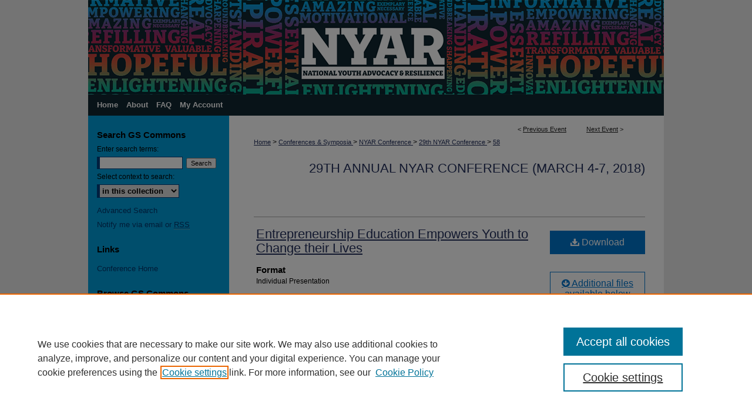

--- FILE ---
content_type: text/html; charset=UTF-8
request_url: https://digitalcommons.georgiasouthern.edu/nyar_savannah/2018/2018/58/
body_size: 15676
content:

<!DOCTYPE html>
<html lang="en">
<head><!-- inj yui3-seed: --><script type='text/javascript' src='//cdnjs.cloudflare.com/ajax/libs/yui/3.6.0/yui/yui-min.js'></script><script type='text/javascript' src='//ajax.googleapis.com/ajax/libs/jquery/1.10.2/jquery.min.js'></script><!-- Adobe Analytics --><script type='text/javascript' src='https://assets.adobedtm.com/4a848ae9611a/d0e96722185b/launch-d525bb0064d8.min.js'></script><script type='text/javascript' src=/assets/nr_browser_production.js></script>

<!-- def.1 -->
<meta charset="utf-8">
<meta name="viewport" content="width=device-width">
<title>Georgia Southern Commons - National Youth Advocacy & Resilience Conference: Entrepreneurship Education Empowers Youth to Change their Lives</title>


<!-- FILE article_meta-tags.inc --><!-- FILE: /srv/sequoia/main/data/assets/site/article_meta-tags.inc -->
<meta itemprop="name" content="Entrepreneurship Education Empowers Youth to Change their Lives">
<meta property="og:title" content="Entrepreneurship Education Empowers Youth to Change their Lives">
<meta name="twitter:title" content="Entrepreneurship Education Empowers Youth to Change their Lives">
<meta property="article:author" content="Marianna Brashear">
<meta name="author" content="Marianna Brashear">
<meta property="article:author" content="Jason Riddle">
<meta name="author" content="Jason Riddle">
<meta name="robots" content="noodp, noydir">
<meta name="description" content="The Foundation for Economic Education (FEE) aims at equipping Title 1 schools with free, hands-on, engaging materials that any teacher can facilitate either individually or in a classroom setting with no background in entrepreneurship necessary. These versatile lessons, courses, and workshops teach the entrepreneurial mindset optimizing opportunities for grades 8-12 students no matter which life/career path they choose.">
<meta itemprop="description" content="The Foundation for Economic Education (FEE) aims at equipping Title 1 schools with free, hands-on, engaging materials that any teacher can facilitate either individually or in a classroom setting with no background in entrepreneurship necessary. These versatile lessons, courses, and workshops teach the entrepreneurial mindset optimizing opportunities for grades 8-12 students no matter which life/career path they choose.">
<meta name="twitter:description" content="The Foundation for Economic Education (FEE) aims at equipping Title 1 schools with free, hands-on, engaging materials that any teacher can facilitate either individually or in a classroom setting with no background in entrepreneurship necessary. These versatile lessons, courses, and workshops teach the entrepreneurial mindset optimizing opportunities for grades 8-12 students no matter which life/career path they choose.">
<meta property="og:description" content="The Foundation for Economic Education (FEE) aims at equipping Title 1 schools with free, hands-on, engaging materials that any teacher can facilitate either individually or in a classroom setting with no background in entrepreneurship necessary. These versatile lessons, courses, and workshops teach the entrepreneurial mindset optimizing opportunities for grades 8-12 students no matter which life/career path they choose.">
<meta name="keywords" content="Entrepreneurship, Empowerment, Strong Character, Leadership, Individual prosperity, Ethics, Personal Success, Value Creation, Economics Education, Free Enterprise">
<link rel="license" href="http://creativecommons.org/licenses/by/4.0/">
<meta name="bepress_citation_conference" content="National Youth Advocacy &amp; Resilience Conference">
<meta name="bepress_citation_author" content="Brashear, Marianna">
<meta name="bepress_citation_author_institution" content="Foundation for Economic Education">
<meta name="bepress_citation_author" content="Riddle, Jason">
<meta name="bepress_citation_author_institution" content="Foundation for Economic Education">
<meta name="bepress_citation_title" content="Entrepreneurship Education Empowers Youth to Change their Lives">
<meta name="bepress_citation_date" content="2018">
<!-- FILE: /srv/sequoia/main/data/assets/site/ir_download_link.inc -->
<!-- FILE: /srv/sequoia/main/data/assets/site/article_meta-tags.inc (cont) -->
<meta name="bepress_citation_pdf_url" content="https://digitalcommons.georgiasouthern.edu/cgi/viewcontent.cgi?article=1965&amp;context=nyar_savannah">
<meta name="bepress_citation_abstract_html_url" content="https://digitalcommons.georgiasouthern.edu/nyar_savannah/2018/2018/58">
<meta name="bepress_citation_online_date" content="2018/3/6">
<meta name="viewport" content="width=device-width">
<!-- Additional Twitter data -->
<meta name="twitter:card" content="summary">
<!-- Additional Open Graph data -->
<meta property="og:type" content="article">
<meta property="og:url" content="https://digitalcommons.georgiasouthern.edu/nyar_savannah/2018/2018/58">
<meta property="og:site_name" content="Georgia Southern Commons">




<!-- FILE: article_meta-tags.inc (cont) -->
<meta name="bepress_is_article_cover_page" content="1">


<!-- sh.1 -->
<link rel="stylesheet" href="/nyar_savannah/ir-event-style.css" type="text/css" media="screen">
<link rel="alternate" type="application/rss+xml" title="National Youth-At Risk Conference Savannah Newsfeed" href="/nyar_savannah/recent.rss">
<link rel="shortcut icon" href="/favicon.ico" type="image/x-icon">

<link type="text/css" rel="stylesheet" href="/assets/floatbox/floatbox.css">
<script type="text/javascript" src="/assets/jsUtilities.js"></script>
<script type="text/javascript" src="/assets/footnoteLinks.js"></script>
<link rel="stylesheet" href="/ir-print.css" type="text/css" media="print">
<!--[if IE]>
<link rel="stylesheet" href="/ir-ie.css" type="text/css" media="screen">
<![endif]-->
<!-- end sh.1 -->




<script type="text/javascript">var pageData = {"page":{"environment":"prod","productName":"bpdg","language":"en","name":"ir_event_community:theme:track:article","businessUnit":"els:rp:st"},"visitor":{}};</script>

</head>
<body >
<!-- FILE /srv/sequoia/main/data/assets/site/ir_event_community/header.pregen -->

	<!-- FILE: /srv/sequoia/main/data/assets/site/ir_event_community/header_custom.inc --><!-- FILE: /srv/sequoia/main/data/assets/site/mobile_nav.inc --><!--[if !IE]>-->
<script src="/assets/scripts/dc-mobile/dc-responsive-nav.js"></script>

<header id="mobile-nav" class="nav-down device-fixed-height" style="visibility: hidden;">
  
  
  <nav class="nav-collapse">
    <ul>
      <li class="menu-item active device-fixed-width"><a href="https://digitalcommons.georgiasouthern.edu" title="Home" data-scroll >Home</a></li>
      <li class="menu-item device-fixed-width"><a href="https://digitalcommons.georgiasouthern.edu/do/search/advanced/" title="Search" data-scroll ><i class="icon-search"></i> Search</a></li>
      <li class="menu-item device-fixed-width"><a href="https://digitalcommons.georgiasouthern.edu/communities.html" title="Browse" data-scroll >Browse Collections</a></li>
      <li class="menu-item device-fixed-width"><a href="/cgi/myaccount.cgi?context=" title="My Account" data-scroll >My Account</a></li>
      <li class="menu-item device-fixed-width"><a href="https://digitalcommons.georgiasouthern.edu/about.html" title="About" data-scroll >About</a></li>
      <li class="menu-item device-fixed-width"><a href="https://network.bepress.com" title="Digital Commons Network" data-scroll ><img width="16" height="16" alt="DC Network" style="vertical-align:top;" src="/assets/md5images/8e240588cf8cd3a028768d4294acd7d3.png"> Digital Commons Network™</a></li>
    </ul>
  </nav>
</header>

<script src="/assets/scripts/dc-mobile/dc-mobile-nav.js"></script>
<!--<![endif]-->
<!-- FILE: /srv/sequoia/main/data/assets/site/ir_event_community/header_custom.inc (cont) -->

				

<div id="nyar_savannah">
	<div id="container">
		<a href="#main" class="skiplink" accesskey="2" >Skip to main content</a>

					
			<div id="header">
				<a href="https://digitalcommons.georgiasouthern.edu/nyar_savannah" id="banner_link" title="National Youth Advocacy & Resilience Conference" >
					<img id="banner_image" alt="National Youth Advocacy & Resilience Conference" width='980' height='161' src="/assets/md5images/250e0fc347c18bc764267939be161b6f.png">
				</a>	
				
					<a href="http://www.georgiasouthern.edu/" id="logo_link" title="Georgia Southern University" >
						<img id="logo_image" alt="Georgia Southern University" width='320' height='128' src="/assets/md5images/fc8be5ebf96cd2d94a87b36fda0bba4d.png">
					</a>	
				
			</div>
					
			<div id="navigation">
				<!-- FILE: /srv/sequoia/main/data/assets/site/ir_navigation.inc --><div id="tabs" role="navigation" aria-label="Main"><ul><li id="tabone"><a href="https://digitalcommons.georgiasouthern.edu" title="Home" ><span>Home</span></a></li><li id="tabtwo"><a href="https://digitalcommons.georgiasouthern.edu/about.html" title="About" ><span>About</span></a></li><li id="tabthree"><a href="https://digitalcommons.georgiasouthern.edu/faq.html" title="FAQ" ><span>FAQ</span></a></li><li id="tabfour"><a href="https://digitalcommons.georgiasouthern.edu/cgi/myaccount.cgi?context=" title="My Account" ><span>My Account</span></a></li></ul></div>


<!-- FILE: /srv/sequoia/main/data/assets/site/ir_event_community/header_custom.inc (cont) -->
			</div>
			
			
		<div id="wrapper">
			<div id="content">
				<div id="main" class="text">		<!-- FILE: /srv/sequoia/main/data/assets/site/ir_event_community/header.pregen (cont) -->

<script type="text/javascript" src="/assets/floatbox/floatbox.js"></script>
<!-- FILE: /srv/sequoia/main/data/assets/site/ir_event_community/theme/track/event/event_pager.inc -->

<div id="breadcrumb"><ul id="pager">

                
                 
<li>&lt; <a href="https://digitalcommons.georgiasouthern.edu/nyar_savannah/2018/2018/23" class="ignore" >Previous Event</a></li>
        
        
        

                
                 
<li><a href="https://digitalcommons.georgiasouthern.edu/nyar_savannah/2018/2018/32" class="ignore" >Next Event</a> &gt;</li>
        
        
        
<li>&nbsp;</li></ul><!-- FILE: /srv/sequoia/main/data/assets/site/ir_event_community/theme/track/event/ir_breadcrumb.inc -->











<div class="crumbs" role="navigation" aria-label="Breadcrumb"><p>

<a href="https://digitalcommons.georgiasouthern.edu" class="ignore" >Home</a>







 <span aria-hidden="true">&gt;</span> 
    <a href="https://digitalcommons.georgiasouthern.edu/conferences" class="ignore" >
        Conferences & Symposia
    </a>





 <span aria-hidden="true">&gt;</span> 
    <a href="https://digitalcommons.georgiasouthern.edu/nyar_savannah" class="ignore" >
        NYAR Conference
    </a>





 <span aria-hidden="true">&gt;</span> 
    <a href="https://digitalcommons.georgiasouthern.edu/nyar_savannah/2018" class="ignore" >
        29th NYAR Conference
    </a>




    






 <span aria-hidden="true">&gt;</span> 
    <a href="https://digitalcommons.georgiasouthern.edu/nyar_savannah/2018/2018/58" class="ignore" aria-current="page" >
        58
    </a>


</p></div>

<!-- FILE: /srv/sequoia/main/data/assets/site/ir_event_community/theme/track/event/event_pager.inc (cont) -->
</div>
<!-- FILE: /srv/sequoia/main/data/assets/site/ir_event_community/theme/track/event/index.html (cont) -->
<!-- FILE: /srv/sequoia/main/data/assets/site/ir_event_community/theme/track/event/event_info.inc --><!-- FILE: /srv/sequoia/main/data/assets/site/openurl.inc -->

























<!-- FILE: /srv/sequoia/main/data/assets/site/ir_event_community/theme/track/event/event_info.inc (cont) -->
<!-- FILE: /srv/sequoia/main/data/assets/site/ir_download_link.inc -->









	
	
	
    
    
    
	
		
		
		
	
	
	
	
	
	

<!-- FILE: /srv/sequoia/main/data/assets/site/ir_event_community/theme/track/event/event_info.inc (cont) -->
<!-- FILE: /srv/sequoia/main/data/assets/site/ir_event_community/theme/track/event/ir_article_header.inc -->

















<div id="series-header">
<!-- FILE: /srv/sequoia/main/data/assets/site/ir_event_community/theme/track/track_logo.inc -->
<!-- FILE: /srv/sequoia/main/data/assets/site/ir_event_community/theme/track/event/ir_article_header.inc (cont) --><h2 id="series-title"><a href="https://digitalcommons.georgiasouthern.edu/nyar_savannah/2018" >29th Annual NYAR Conference (March 4-7, 2018)</a></h2></div>
<div style="clear: both">&nbsp;</div>

<div id="sub">
<div id="alpha">
<!-- FILE: /srv/sequoia/main/data/assets/site/ir_event_community/theme/track/event/event_info.inc (cont) --><div id='title' class='element'>
<h1><a href='https://digitalcommons.georgiasouthern.edu/cgi/viewcontent.cgi?article=1965&amp;context=nyar_savannah'>Entrepreneurship Education Empowers Youth to Change their Lives</a></h1>
</div>
<div class='clear'></div>
<div id='session' class='element'>
<h2 class='field-heading'>Format</h2>
<p>Individual Presentation</p>
</div>
<div class='clear'></div>
<div id='authors' class='element'>
<h2 class='visually-hidden'>Presenters</h2>
<p class="author"><a href='https://digitalcommons.georgiasouthern.edu/do/search/?q=%28author%3A%22Marianna%20Brashear%22%20AND%20-bp_author_id%3A%5B%2A%20TO%20%2A%5D%29%20OR%20bp_author_id%3A%28%226d004f87-b297-4a9b-bd29-aece7d6baad5%22%29&start=0&context=3893890'><strong>Marianna Brashear</strong>, <em>Foundation for Economic Education</em></a><a rel="nofollow" href="https://network.bepress.com/api/follow/subscribe?user=MjEwZjBlOGFiY2NhYzYwNA%3D%3D&amp;institution=ZmQ2ZjUyMGFiMTUxYmNkNw%3D%3D&amp;format=html" data-follow-set="user:MjEwZjBlOGFiY2NhYzYwNA== institution:ZmQ2ZjUyMGFiMTUxYmNkNw==" title="Follow Marianna Brashear" class="btn followable">Follow</a><br />
<a href='https://digitalcommons.georgiasouthern.edu/do/search/?q=%28author%3A%22Jason%20Riddle%22%20AND%20-bp_author_id%3A%5B%2A%20TO%20%2A%5D%29%20OR%20bp_author_id%3A%28%22c31a0dd5-eb7f-46cf-be84-34c5d7245bb3%22%29&start=0&context=3893890'><strong>Jason Riddle</strong>, <em>Foundation for Economic Education</em></a><a rel="nofollow" href="https://network.bepress.com/api/follow/subscribe?user=ZTg4N2Q2ZTE1ODAwMTg3Zg%3D%3D&amp;institution=ZmQ2ZjUyMGFiMTUxYmNkNw%3D%3D&amp;format=html" data-follow-set="user:ZTg4N2Q2ZTE1ODAwMTg3Zg== institution:ZmQ2ZjUyMGFiMTUxYmNkNw==" title="Follow Jason Riddle" class="btn followable">Follow</a><br />
</p></div>
<div class='clear'></div>
<div id='presenter1_inst' class='element'>
<h2 class='field-heading'>First Presenter's Institution</h2>
<p>Foundation for Economic Education</p>
</div>
<div class='clear'></div>
<div id='presenter2_inst' class='element'>
<h2 class='field-heading'>Second Presenter's Institution</h2>
<p>Foundation for Economic Education</p>
</div>
<div class='clear'></div>
<div id='presenter3_inst' class='element'>
<h2 class='field-heading'>Third Presenter's Institution</h2>
<p>N/A</p>
</div>
<div class='clear'></div>
<div id='presenter4_inst' class='element'>
<h2 class='field-heading'>Fourth Presenter's Institution</h2>
<p>N/A</p>
</div>
<div class='clear'></div>
<div id='presenter5_inst' class='element'>
<h2 class='field-heading'>Fifth Presenter's Institution</h2>
<p>N/A</p>
</div>
<div class='clear'></div>
<div id='location' class='element'>
<h2 class='field-heading'>Location</h2>
<p>Ballroom B</p>
</div>
<div class='clear'></div>
<div id='strand1' class='element'>
<h2 class='field-heading'>Strand #1</h2>
<p>Academic Achievement & School Leadership</p>
</div>
<div class='clear'></div>
<div id='relevance' class='element'>
<h2 class='field-heading'>Relevance</h2>
<p>Strand/HEAD: This proposal relates to academic achievement and leadership for all students with supporting evidence that this program (both online and in-person) has resulted in equitable student learning opportunities over the past 71 years culminating in recent statistics and testimonials surpassing those of previous years. As a non-profit, the Foundation for Economic Education (FEE) is able to create and share invaluable online courses and in-person workshops and camps including the Economics of Entrepreneurship online course, The Power of Entrepreneurship workshop, and 3-day summer camps which were recently named by Forbes as a top high school program. FEE resources are created to empower youth to be independent, self-reliant individuals providing opportunity to learn dynamic, relevant content and closing the educational opportunity gap. The real life skill of entrepreneurship and the entrepreneurial mindset has proven to be vital in pulling youth placed at risk out of poverty. It functions simultaneously as post-secondary readiness, career readiness, and dropout prevention by encouraging struggling students to see themselves as future value creators, and to view their education as an investment in their future capital returns in an applicable way that transcends socioeconomic origin. Ideally, this program works best when introduced in 8th or 9th grade for early intervention and is made available to Title 1 schools at no cost with full tuition scholarships granted for overnight summer programming.</p>
</div>
<div class='clear'></div>
<div id='abstract' class='element'>
<h2 class='field-heading'>Brief Program Description</h2>
<p>The Foundation for Economic Education (FEE) aims at equipping Title 1 schools with free, hands-on, engaging materials that any teacher can facilitate either individually or in a classroom setting with no background in entrepreneurship necessary. These versatile lessons, courses, and workshops teach the entrepreneurial mindset optimizing opportunities for grades 8-12 students no matter which life/career path they choose.</p>
</div>
<div class='clear'></div>
<div id='summary' class='element'>
<h2 class='field-heading'>Summary</h2>
<p>Having flexibility in a school setting is crucial, which is why we have developed an online and in-person option focused around the theme of self-empowerment and strong character through entrepreneurship which can be applied in any individual or group setting depending on the amount of time available and can be ‘facilitated’ by any teacher without any background in economics or entrepreneurship. Both the online courses as well as the workshop can be broken down into 45 minute - 1 hour class periods, conducted as a 1-day ‘crash course’ or as a semester-long elective Entrepreneurship course.</p>
<p><strong>Entrepreneurship in Action! (In-Person workshop)</strong>: A fun and exciting one day hands-on workshop for teens placed at risk; focused on the importance and applications of entrepreneurship. Whether you want to start a business or not, learning the entrepreneurial mindset is a must for all students no matter their current socioeconomic state or career path. This dynamic workshop can be facilitated by anyone and will inspire students to become self-reliant value creators for society and themselves. Students will feel empowered as they learn invaluable economic concepts, leadership skills, critical and creative thinking, and participate in individual and group projects which culminate in a Shark Tank competition!</p>
<p><strong>The Economics of Entrepreneurship is a multi-platform online course</strong> introducing the inspiring entrepreneurial mindset, value creation, problem solving, economic decision making, and is a lifelong tool to lift up all students and communities- a tool students will keep with them and use even if they do not start their own business, but will help them find ways to increase their value within their own professions and networks and enhance chances of success.</p>
<p>These 40 online ready-to-go lessons can be facilitated in a classroom setting or self-paced and contain a series of eight modules organized around the essential concepts of entrepreneurship through a series of carefully selected articles, videos, discussion questions, and activities.</p>
<p><strong>Poverty, Prosperity, and Opportunity online course</strong> explains the causes of economic development and getting people out of poverty. In this course students learn what drives income and wealth inequality and what causes them to become exacerbated. There is an added focus on how social enterprises and entrepreneurship can help communities grow and thrive, even when government policy gets in the way.</p>
</div>
<div class='clear'></div>
<div id='evidence' class='element'>
<h2 class='field-heading'>Evidence</h2>
<p>In a 2007 survey conducted by the Kauffman Foundation, 40% of Americans between the ages of eight and twenty-one would like to start a business someday, but the majority don’t even realize this as an option. 63% believe that if they work hard, they can successfully start a new company. This is good news for the American economy. Fast-growing start-ups (gazelle firms) create two-thirds of new jobs in a country that requires 3 million new jobs every year, according to the Kauffman Foundation. But what does this mean for youth placed at risk? Entrepreneurship education is especially vital to those who have the most to gain through entrepreneurship- namely, minority communities, those living in poverty, and those students who are in danger of dropping out.</p>
<p>Entrepreneurship has always been a cornerstone of minority communities. Examples of entrepreneurship as the foundation of minority communities include Black Wall Streets and Chinatowns across the world. The US Commerce department found that between 2007 and 2012 the percentage of minority-owned firms increased from 22% to 29% of the total number of American firms, with Hispanic Americans opening roughly 900,000 firms and Black Americans opening roughly 700,000 firms. Yet minority-owned businesses frequently suffer lower revenue and slower growth than Caucasian-owned firms. This indicates clear desire for entrepreneurship in at-risk communities, but suggests lack of human capital and training that oppresses communities and saddles would-be value-creators with the baggage of failed endeavours. Entrepreneurship education would empower members of these communities to start and maintain successful businesses, create jobs, and escape the cycle of poverty.</p>
<p>Potential dropouts also experience disproportional benefits from entrepreneurship education. 47% of dropouts claim their classes were not interesting, a term that could encompass many fears. Students growing up in poverty are less concerned with the Treaty of Waterloo than they are with escaping poverty- and rightfully so! Entrepreneurship education offers the answers to a more pressing question than the square root of x- “how am I going to eat?” Students respond to relevant content, especially when it concerns money. Furthermore, entrepreneurship education expands beyond the obvious of starting a business. Students who study entrepreneurship learn problem-solving, critical thinking and analytics, applicable math skills, resourcefulness, and the rewards of providing value to others. Furthermore, entrepreneurs are required to build self-esteem and nurture an internal locus of control- <a href="http://www.businessinsider.com/proactive-people-are-successful-and-less-stressed-2014-7">mindsets that foster success in all fields, lower stress, raise academic performance, and create a healthier mindset</a>. Whether these students grow up to be entrepreneurs, intrapreneurs creating value for the firms who hire them, or even homemakers managing familial resources, these skills will be valuable to them.</p>
<p>In their publication “Youth Entrepreneurship Education in America: A Policymaker’s Action Guide,” the Aspen Institute states that “there is no system in place that offers entrepreneurial education as an option to all students,” but that is no longer the case. The Foundation for Economic Education, a 501c3 non-political, privately-funded nonprofit has created a free online course entitled ‘<a href="https://courses.fee.org/courses/module-one">The Economics of Entrepreneurship</a>.’ This eight-module course teaches entrepreneurship in a dynamic, holistic manner using plain language that is acceptable for all middle and high school students. The materials can be accessed online at any time on a smartphone, tablet, or computer. They can also be taught in a workshop setting, even by someone with no prior knowledge of economics or entrepreneurship. The curriculum includes hands-on activities, videos, quizzes, and discussion questions that provide an engaging vehicle by which curious young people can learn skills that they will carry with them forever. Because our curriculum is published under a Creative Commons, educators can tailor the materials to their specific audiences without fear of copyright infringement. Furthermore, we can work with groups of 100 or more students to tailor content, and may be available to host a workshop at your school free of charge. These options give educators flexibility in their use of our curriculum without imposing significant time costs, and at no explicit costs to the school or educator. Additionally, because we are privately funded, our ability to provide these services is not tied to state or county budgets.</p>
<p>This programming is valued by teachers, parents, and academics around the country, but its biggest advocates are our students. Of 2016 3-Day Summer Seminar attendees, 85% would recommend the experience to a friend. Of 14-17 year olds who attended these seminars, only 20% started the seminar with a strong understanding of entrepreneurial discovery. By the end of the seminar, that number exceeded 70%!</p>
<p>Of our 2016 Spring One-Day Seminar Attendees, 85% said that our programming met or exceeded expectations, and 71% said they would absolutely recommend us to a friend. These numbers are even higher for our Discovering Entrepreneurship seminar, where 96% of attendees said the programming met or exceeded expectations and 76% said they would absolutely recommend it to a friend.</p>
<p>In September, 2017, Over 85% of our ‘Entrepreneurship in Action’ workshop attendees said they are either ‘more’ or ‘much more’ interested in Entrepreneurship after the workshop.</p>
<p>These courses and workshops are great for:</p>
<ul>
<li>
<p>Students interested in starting a business or learning more about the entrepreneurial mindset</p>
</li>
<li>
<p>Teachers seeking to complement learning objectives taught in introductory-level economics, business, history, and civics classes</p>
</li>
<li>
<p>Leaders of youth organizations looking for lessons and activities around entrepreneurship, economics, personal character, leadership, and individual prosperity</p>
</li>
<li>
<p>Parents wanting their students to get the most out of life through making better choices and better understanding the tradeoffs involved with those choices</p>
</li>
</ul>
<p>We believe we have mastered the art of creating engaging materials for all students to discover their entrepreneurial sides through our courses, workshops, and seminars. It is for this reason we would like to present the entrepreneurship course and the accompanying free workshop materials at the National At-Risk-Youth Conference. These materials will empower educators and administrators to teach entrepreneurship, a skill set that can uplift teens that may be at-risk.</p>
<p>Related National Standards: Standard 14: Entrepreneurship</p>
</div>
<div class='clear'></div>
<div id='presenter_bio' class='element'>
<h2 class='field-heading'>Biographical Sketch</h2>
<p>Marianna Brashear is the Curriculum Development and Outreach Manager at the Foundation for Economic Education aimed at teaching the humane value and ethical principles of free markets to a high school audience. She is a Ukrainian immigrant whose life passion is to promote the ideas and virtues of liberty and free enterprise available to all American citizens and to expose today’s youth to the great opportunities available to them. Marianna has served as a curriculum developer and Russian instructor for the US Air Force and has also served on various charter and county school governance and advisory boards. Marianna is the creator of FEE’s Entrepreneurship in Action! Workshop and co-author of the Economics of Entrepreneurship online course. Marianna enjoys reading about positive psychology, philosophy, and the implementation of positivity through parenting and holistic education. Marianna enjoys volunteering as a Russian interpreter and preparing immigrants for the US Citizenship Test. Marianna holds an MBA in Entrepreneurship from Aspen University.</p>
<p><a href="https://fee.org/articles/how-my-family-turned-a-soviet-nightmare-into-an-american-dream/">https://fee.org/articles/how-my-family-turned-a-soviet-nightmare-into-an-american-dream/</a></p>
<p>-------------</p>
<p>Jason Riddle is the Director of Programs and Alumni Relations at the Foundation for Economic Education. In addition to leading FEE's in-person seminars, he is the creator of FEE's Economics of Entrepreneurship course and FEE's Economics in One Day workshop. Prior to joining FEE, Jason spent over eight years as a management consultant working with a variety of public and private organizations to enhance their business performance through improved risk management, operational effectiveness, and control around internal and external reporting.</p>
<p>Jason is the co-founder and former chairman of the Atlanta Chapter of America's Future Foundation (AFF). He served as AFF’s National Chapter Coordinator where he helped to identify and develop liberty-minded young professional leaders across the country.</p>
<p>Jason spent two years as the co-host and producer of a business talk show in Atlanta focusing on the principles of sound economics and individual liberty. His unique approach to the news and events impacting the financial markets, businesses, and individuals helped the program become one of the top-ranked weekend programs on AM radio in Atlanta.</p>
<p>Jason graduated from the University of Georgia with a BBA in International Business and a concentration in Finance. Jason is an avid reader, enjoys traveling the world, and takes any opportunity he can to fumble around on his guitar. He is most passionate about advancing the ideas that serve as the necessary foundation for human flourishing.</p>
</div>
<div class='clear'></div>
<div id='keywords' class='element'>
<h2 class='field-heading'>Keyword Descriptors</h2>
<p>Entrepreneurship, Empowerment, Strong Character, Leadership, Individual prosperity, Ethics, Personal Success, Value Creation, Economics Education, Free Enterprise</p>
</div>
<div class='clear'></div>
<div id='publication_date' class='element'>
<h2 class='field-heading'>Presentation Year</h2>
<p>2018</p>
</div>
<div class='clear'></div>
<div id='start_date' class='element'>
<h2 class='field-heading'>Start Date</h2>
<p>3-6-2018 8:30 AM</p>
</div>
<div class='clear'></div>
<div id='end_date' class='element'>
<h2 class='field-heading'>End Date</h2>
<p>3-6-2018 9:45 AM</p>
</div>
<div class='clear'></div>
<div id='recommended_citation' class='element'>
<h2 class='field-heading'>Recommended Citation</h2>
<!-- FILE: /srv/sequoia/main/data/assets/site/ir_citation.inc --><p>
    Brashear, Marianna and Riddle, Jason, "Entrepreneurship Education Empowers Youth to Change their Lives" (2018). <em>National Youth Advocacy &amp; Resilience Conference</em>.  58.
    <br>
    
    
        https://digitalcommons.georgiasouthern.edu/nyar_savannah/2018/2018/58
    
</p>
<!-- FILE: /srv/sequoia/main/data/assets/site/ir_event_community/theme/track/event/event_info.inc (cont) --></div>
<div class='clear'></div>
<div id='attach_additional_files' class='element'>
<div class="extra">
    <div class="related"><strong>Additional Files</strong></div>
    <div class="files">
        <span style='font:11px Arial;'><a href='https://digitalcommons.georgiasouthern.edu/cgi/viewcontent.cgi?filename=3&amp;article=1965&amp;context=nyar_savannah&amp;type=additional'>1. Facilitator Guide_Entrepreneurship in Action.docx</a> (493 kB) </span><br />
<span style='font:11px Arial;'><a href='https://digitalcommons.georgiasouthern.edu/cgi/viewcontent.cgi?filename=1&amp;article=1965&amp;context=nyar_savannah&amp;type=additional'>PPT_Entrepreneurship in Action Workshop.pptx</a> (127653 kB) </span><br />
<span style='font:11px Arial;'><a href='https://digitalcommons.georgiasouthern.edu/cgi/viewcontent.cgi?filename=5&amp;article=1965&amp;context=nyar_savannah&amp;type=additional'>educator-resources-flyer.pdf</a> (1197 kB) </span><br />
<span style='font:11px Arial;'><a href='https://digitalcommons.georgiasouthern.edu/cgi/viewcontent.cgi?filename=6&amp;article=1965&amp;context=nyar_savannah&amp;type=additional'>2018 Summer Seminar Scholarships_NYARC.docx</a> (31 kB) </span><br />

    </div> <!-- class=files -->
</div> <!-- class=extra> -->
</div>
<div class='clear'></div>
</div>
    </div>
    <div id='beta_7-3'>
<!-- FILE: /srv/sequoia/main/data/assets/site/info_box_7_3.inc --><!-- FILE: /srv/sequoia/main/data/assets/site/openurl.inc -->

























<!-- FILE: /srv/sequoia/main/data/assets/site/info_box_7_3.inc (cont) -->
<!-- FILE: /srv/sequoia/main/data/assets/site/ir_download_link.inc -->









	
	
	
    
    
    
	
		
		
		
	
	
	
	
	
	

<!-- FILE: /srv/sequoia/main/data/assets/site/info_box_7_3.inc (cont) -->


	<!-- FILE: /srv/sequoia/main/data/assets/site/info_box_download_button.inc --><div class="aside download-button">
      <a id="pdf" class="btn" href="https://digitalcommons.georgiasouthern.edu/cgi/viewcontent.cgi?article=1965&amp;context=nyar_savannah" title="PDF (379&nbsp;KB) opens in new window" target="_blank" > 
    	<i class="icon-download-alt" aria-hidden="true"></i>
        Download
      </a>
</div>


<!-- FILE: /srv/sequoia/main/data/assets/site/info_box_7_3.inc (cont) -->
	<!-- FILE: /srv/sequoia/main/data/assets/site/info_box_embargo.inc -->
<!-- FILE: /srv/sequoia/main/data/assets/site/info_box_7_3.inc (cont) -->

<!-- FILE: /srv/sequoia/main/data/digitalcommons.georgiasouthern.edu/assets/ir_event_community/info_box_custom_upper.inc -->






<!-- begin Additional Files button -->


<div class="aside">
<p class="supp-files"><a class="btn" href="#attach_additional_files" title="Additional files" >
<i class="icon-circle-arrow-down"></i> Additional files available below</a>
</p>
</div>
     

<!-- end Additional Files button -->
<!-- FILE: /srv/sequoia/main/data/assets/site/info_box_7_3.inc (cont) -->
<!-- FILE: /srv/sequoia/main/data/assets/site/info_box_openurl.inc -->
<!-- FILE: /srv/sequoia/main/data/assets/site/info_box_7_3.inc (cont) -->

<!-- FILE: /srv/sequoia/main/data/assets/site/info_box_article_metrics.inc -->






<div id="article-stats" class="aside hidden">

    <p class="article-downloads-wrapper hidden"><span id="article-downloads"></span> DOWNLOADS</p>
    <p class="article-stats-date hidden">Since March 06, 2018</p>

    <p class="article-plum-metrics">
        <a href="https://plu.mx/plum/a/?repo_url=https://digitalcommons.georgiasouthern.edu/nyar_savannah/2018/2018/58" class="plumx-plum-print-popup plum-bigben-theme" data-badge="true" data-hide-when-empty="true" ></a>
    </p>
</div>
<script type="text/javascript" src="//cdn.plu.mx/widget-popup.js"></script>





<!-- Article Download Counts -->
<script type="text/javascript" src="/assets/scripts/article-downloads.pack.js"></script>
<script type="text/javascript">
    insertDownloads(10592058);
</script>


<!-- Add border to Plum badge & download counts when visible -->
<script>
// bind to event when PlumX widget loads
jQuery('body').bind('plum:widget-load', function(e){
// if Plum badge is visible
  if (jQuery('.PlumX-Popup').length) {
// remove 'hidden' class
  jQuery('#article-stats').removeClass('hidden');
  jQuery('.article-stats-date').addClass('plum-border');
  }
});
// bind to event when page loads
jQuery(window).bind('load',function(e){
// if DC downloads are visible
  if (jQuery('#article-downloads').text().length > 0) {
// add border to aside
  jQuery('#article-stats').removeClass('hidden');
  }
});
</script>



<!-- Adobe Analytics: Download Click Tracker -->
<script>

$(function() {

  // Download button click event tracker for PDFs
  $(".aside.download-button").on("click", "a#pdf", function(event) {
    pageDataTracker.trackEvent('navigationClick', {
      link: {
          location: 'aside download-button',
          name: 'pdf'
      }
    });
  });

  // Download button click event tracker for native files
  $(".aside.download-button").on("click", "a#native", function(event) {
    pageDataTracker.trackEvent('navigationClick', {
        link: {
            location: 'aside download-button',
            name: 'native'
        }
     });
  });

});

</script>
<!-- FILE: /srv/sequoia/main/data/assets/site/info_box_7_3.inc (cont) -->



	<!-- FILE: /srv/sequoia/main/data/assets/site/info_box_disciplines.inc -->




	





	<div id="beta-disciplines" class="aside">
		<h4>Included in</h4>
	<p>
		
				
				
					<a href="https://network.bepress.com/hgg/discipline/341" title="Behavioral Economics Commons" >Behavioral Economics Commons</a>, 
				
			
		
				
				
					<a href="https://network.bepress.com/hgg/discipline/628" title="Business Law, Public Responsibility, and Ethics Commons" >Business Law, Public Responsibility, and Ethics Commons</a>, 
				
			
		
				
				
					<a href="https://network.bepress.com/hgg/discipline/1028" title="Civic and Community Engagement Commons" >Civic and Community Engagement Commons</a>, 
				
			
		
				
				
					<a href="https://network.bepress.com/hgg/discipline/786" title="Curriculum and Instruction Commons" >Curriculum and Instruction Commons</a>, 
				
			
		
				
				
					<a href="https://network.bepress.com/hgg/discipline/342" title="Econometrics Commons" >Econometrics Commons</a>, 
				
			
		
				
				
					<a href="https://network.bepress.com/hgg/discipline/343" title="Economic History Commons" >Economic History Commons</a>, 
				
			
		
				
				
					<a href="https://network.bepress.com/hgg/discipline/1025" title="Economic Policy Commons" >Economic Policy Commons</a>, 
				
			
		
				
				
					<a href="https://network.bepress.com/hgg/discipline/1262" title="Education Economics Commons" >Education Economics Commons</a>, 
				
			
		
				
				
					<a href="https://network.bepress.com/hgg/discipline/630" title="Entrepreneurial and Small Business Operations Commons" >Entrepreneurial and Small Business Operations Commons</a>, 
				
			
		
				
				
					<a href="https://network.bepress.com/hgg/discipline/345" title="Finance Commons" >Finance Commons</a>, 
				
			
		
				
				
					<a href="https://network.bepress.com/hgg/discipline/346" title="Growth and Development Commons" >Growth and Development Commons</a>, 
				
			
		
				
				
					<a href="https://network.bepress.com/hgg/discipline/1085" title="Health Economics Commons" >Health Economics Commons</a>, 
				
			
		
				
				
					<a href="https://network.bepress.com/hgg/discipline/1245" title="Higher Education Commons" >Higher Education Commons</a>, 
				
			
		
				
				
					<a href="https://network.bepress.com/hgg/discipline/806" title="Higher Education and Teaching Commons" >Higher Education and Teaching Commons</a>, 
				
			
		
				
				
					<a href="https://network.bepress.com/hgg/discipline/1269" title="Income Distribution Commons" >Income Distribution Commons</a>, 
				
			
		
				
				
					<a href="https://network.bepress.com/hgg/discipline/348" title="International Economics Commons" >International Economics Commons</a>, 
				
			
		
				
				
					<a href="https://network.bepress.com/hgg/discipline/349" title="Labor Economics Commons" >Labor Economics Commons</a>, 
				
			
		
				
				
					<a href="https://network.bepress.com/hgg/discipline/1250" title="Leadership Studies Commons" >Leadership Studies Commons</a>, 
				
			
		
				
				
					<a href="https://network.bepress.com/hgg/discipline/350" title="Macroeconomics Commons" >Macroeconomics Commons</a>, 
				
			
		
				
				
					<a href="https://network.bepress.com/hgg/discipline/1296" title="Online and Distance Education Commons" >Online and Distance Education Commons</a>, 
				
			
		
				
				
					<a href="https://network.bepress.com/hgg/discipline/353" title="Other Economics Commons" >Other Economics Commons</a>, 
				
			
		
				
				
					<a href="https://network.bepress.com/hgg/discipline/810" title="Other Teacher Education and Professional Development Commons" >Other Teacher Education and Professional Development Commons</a>, 
				
			
		
				
				
					<a href="https://network.bepress.com/hgg/discipline/352" title="Political Economy Commons" >Political Economy Commons</a>, 
				
			
		
				
				
					<a href="https://network.bepress.com/hgg/discipline/386" title="Political Science Commons" >Political Science Commons</a>, 
				
			
		
				
				
					<a href="https://network.bepress.com/hgg/discipline/351" title="Public Economics Commons" >Public Economics Commons</a>, 
				
			
		
				
				
					<a href="https://network.bepress.com/hgg/discipline/402" title="Urban Studies Commons" >Urban Studies Commons</a>, 
				
			
		
				
					<a href="https://network.bepress.com/hgg/discipline/433" title="Work, Economy and Organizations Commons" >Work, Economy and Organizations Commons</a>
				
				
			
		
	</p>
	</div>



<!-- FILE: /srv/sequoia/main/data/assets/site/info_box_7_3.inc (cont) -->

<!-- FILE: /srv/sequoia/main/data/assets/site/bookmark_widget.inc -->

<div id="share" class="aside">
<h2>Share</h2>
	
		
	
	<div class="a2a_kit a2a_kit_size_24 a2a_default_style">
    	<a class="a2a_button_facebook"></a>
    	<a class="a2a_button_linkedin"></a>
		<a class="a2a_button_whatsapp"></a>
		<a class="a2a_button_email"></a>
    	<a class="a2a_dd"></a>
    	<script async src="https://static.addtoany.com/menu/page.js"></script>
	</div>
</div>

<!-- FILE: /srv/sequoia/main/data/assets/site/info_box_7_3.inc (cont) -->
<!-- FILE: /srv/sequoia/main/data/assets/site/info_box_geolocate.inc --><!-- FILE: /srv/sequoia/main/data/assets/site/ir_geolocate_enabled_and_displayed.inc -->

<!-- FILE: /srv/sequoia/main/data/assets/site/info_box_geolocate.inc (cont) -->

<!-- FILE: /srv/sequoia/main/data/assets/site/info_box_7_3.inc (cont) -->

	<!-- FILE: /srv/sequoia/main/data/assets/site/zotero_coins.inc -->

<span class="Z3988" title="ctx_ver=Z39.88-2004&amp;rft_val_fmt=info%3Aofi%2Ffmt%3Akev%3Amtx%3Ajournal&amp;rft_id=https%3A%2F%2Fdigitalcommons.georgiasouthern.edu%2Fnyar_savannah%2F2018%2F2018%2F58&amp;rft.atitle=Entrepreneurship%20Education%20Empowers%20Youth%20to%20Change%20their%20Lives&amp;rft.aufirst=Marianna&amp;rft.aulast=Brashear&amp;rft.au=Jason%20Riddle&amp;rft.jtitle=National%20Youth%20Advocacy%20%26%20Resilience%20Conference&amp;rft.date=2018-03-06">COinS</span>
<!-- FILE: /srv/sequoia/main/data/assets/site/info_box_7_3.inc (cont) -->

<!-- FILE: /srv/sequoia/main/data/assets/site/info_box_custom_lower.inc -->
<!-- FILE: /srv/sequoia/main/data/assets/site/info_box_7_3.inc (cont) -->
<!-- FILE: /srv/sequoia/main/data/assets/site/ir_event_community/theme/track/event/event_info.inc (cont) --></div>

<div class='clear'>&nbsp;</div>
<!-- FILE: /srv/sequoia/main/data/assets/site/ir_event_community/theme/track/event/hcalendar.inc --><div id="hcalendar" class="vevent ignore">

	<abbr class="dtstart" title="2018-03-06T083000">Mar 6th,  8:30 AM</abbr>


	<abbr title="2018-03-06T094500" class="dtend">Mar 6th,  9:45 AM</abbr>


	<p class="summary">Entrepreneurship Education Empowers Youth to Change their Lives</p>


	<p class="location">Ballroom B</p>


	<p class="description"><p>The Foundation for Economic Education (FEE) aims at equipping Title 1 schools with free, hands-on, engaging materials that any teacher can facilitate either individually or in a classroom setting with no background in entrepreneurship necessary. These versatile lessons, courses, and workshops teach the entrepreneurial mindset optimizing opportunities for grades 8-12 students no matter which life/career path they choose.</p>
</p>


</div>
<!-- FILE: /srv/sequoia/main/data/assets/site/ir_event_community/theme/track/event/event_info.inc (cont) -->
<!-- FILE: /srv/sequoia/main/data/assets/site/ir_article_custom_fields.inc -->

<!-- FILE: /srv/sequoia/main/data/assets/site/ir_event_community/theme/track/event/event_info.inc (cont) -->

<!-- FILE: /srv/sequoia/main/data/assets/site/ir_event_community/theme/track/event/index.html (cont) -->
<!-- FILE /srv/sequoia/main/data/assets/site/ir_event_community/footer.pregen -->

	<!-- FILE: /srv/sequoia/main/data/assets/site/ir_event_community/footer_custom_7_8.inc -->				</div>

<div class="verticalalign">&nbsp;</div>
<div class="clear">&nbsp;</div>

			</div>

				<div id="sidebar">
					<!-- FILE: /srv/sequoia/main/data/assets/site/ir_sidebar_7_8.inc -->

	<!-- FILE: /srv/sequoia/main/data/assets/site/ir_sidebar_sort_sba.inc --><!-- FILE: /srv/sequoia/main/data/assets/site/ir_event_community/ir_sidebar_custom_upper_7_8.inc --><!-- FILE: /srv/sequoia/main/data/assets/site/ir_event_community/ir_event_sidebar_links.inc -->


<!-- FILE: /srv/sequoia/main/data/assets/site/ir_event_community/ir_sidebar_custom_upper_7_8.inc (cont) -->




<!-- FILE: /srv/sequoia/main/data/assets/site/ir_sidebar_sort_sba.inc (cont) -->
<!-- FILE: /srv/sequoia/main/data/assets/site/ir_sidebar_search_7_8.inc --><h2>Search GS Commons</h2>


	
<form method='get' action='https://digitalcommons.georgiasouthern.edu/do/search/' id="sidebar-search">
	<label for="search" accesskey="4">
		Enter search terms:
	</label>
		<div>
			<span class="border">
				<input type="text" name='q' class="search" id="search">
			</span> 
			<input type="submit" value="Search" class="searchbutton" style="font-size:11px;">
		</div>
	<label for="context">
		Select context to search:
	</label> 
		<div>
			<span class="border">
				<select name="fq" id="context">
					
					
					
						<option value='virtual_ancestor_link:"https://digitalcommons.georgiasouthern.edu/nyar_savannah"'>in this collection</option>
					
					
					<option value='virtual_ancestor_link:"https://digitalcommons.georgiasouthern.edu"'>in this repository</option>
					<option value='virtual_ancestor_link:"http:/"'>across all repositories</option>
				</select>
			</span>
		</div>
</form>

<p class="advanced">
	
	
		<a href="https://digitalcommons.georgiasouthern.edu/do/search/advanced/?fq=virtual_ancestor_link:%22https://digitalcommons.georgiasouthern.edu/nyar_savannah%22" >
			Advanced Search
		</a>
	
</p>
<!-- FILE: /srv/sequoia/main/data/assets/site/ir_sidebar_sort_sba.inc (cont) -->
<!-- FILE: /srv/sequoia/main/data/assets/site/ir_sidebar_notify_7_8.inc -->


	<ul id="side-notify">
		<li class="notify">
			<a href="https://digitalcommons.georgiasouthern.edu/nyar_savannah/announcements.html" title="Email or RSS Notifications" >
				Notify me via email or <acronym title="Really Simple Syndication">RSS</acronym>
			</a>
		</li>
	</ul>



<!-- FILE: /srv/sequoia/main/data/assets/site/urc_badge.inc -->






<!-- FILE: /srv/sequoia/main/data/assets/site/ir_sidebar_notify_7_8.inc (cont) -->

<!-- FILE: /srv/sequoia/main/data/assets/site/ir_sidebar_sort_sba.inc (cont) -->
<!-- FILE: /srv/sequoia/main/data/journals/digitalcommons.georgiasouthern.edu/nyar_savannah/assets/ir_sidebar_custom_middle_7_8.inc -->
	
<!-- FILE: /srv/sequoia/main/data/assets/site/ir_event_community/theme/ir_sidebar_homepage_links_7_8.inc -->
<h2>Links</h2>
	<ul id="homepage-links">
		<li class="sb-homepage">
			
				<a href="http://academics.georgiasouthern.edu/ce/conferences/nationalyouthatrisk/" title="nyar_savannah Home Page" >
						Conference Home
				</a>
			
			
			
		</li>
	</ul>


<!-- FILE: /srv/sequoia/main/data/journals/digitalcommons.georgiasouthern.edu/nyar_savannah/assets/ir_sidebar_custom_middle_7_8.inc (cont) -->

<!-- FILE: /srv/sequoia/main/data/assets/site/ir_sidebar_sort_sba.inc (cont) -->
<!-- FILE: /srv/sequoia/main/data/digitalcommons.georgiasouthern.edu/assets/ir_sidebar_browse.inc --><h2>Browse GS Commons</h2>
<ul id="side-browse">


<li class="author"><a href="https://digitalcommons.georgiasouthern.edu/authors.html" title="Browse by Author" >Authors</a></li>
<li class="collections"><a href="https://digitalcommons.georgiasouthern.edu/communities.html" title="Browse by Collections" >Collections</a></li>
<li class="discipline-browser"><a href="https://digitalcommons.georgiasouthern.edu/do/discipline_browser/disciplines" title="Browse by Disciplines" >Disciplines</a></li>

<li><a href="https://scholars.georgiasouthern.edu/" title="GS Scholars Profiles" >GS Scholars Profiles</a></li>

</ul>
<!-- FILE: /srv/sequoia/main/data/assets/site/ir_sidebar_sort_sba.inc (cont) -->
<!-- FILE: /srv/sequoia/main/data/digitalcommons.georgiasouthern.edu/assets/ir_sidebar_author_7_8.inc --><h2>About GS Commons</h2>







	<ul id="side-author">
		<li class="faq">
			<a href="https://digitalcommons.georgiasouthern.edu/faq.html" title="Author FAQ" >
				Author FAQ
			</a>
		</li>
		
		
		
	</ul>


<!-- FILE: /srv/sequoia/main/data/assets/site/ir_sidebar_sort_sba.inc (cont) -->
<!-- FILE: /srv/sequoia/main/data/journals/digitalcommons.georgiasouthern.edu/nyar_savannah/assets/ir_sidebar_custom_lower_7_8.inc --><!-- FILE: /srv/sequoia/main/data/assets/site/ir_sidebar_sort_sba.inc (cont) -->
<!-- FILE: /srv/sequoia/main/data/assets/site/ir_sidebar_sw_links_7_8.inc -->

	
		
	


	<!-- FILE: /srv/sequoia/main/data/assets/site/ir_sidebar_sort_sba.inc (cont) -->

<!-- FILE: /srv/sequoia/main/data/assets/site/ir_sidebar_geolocate.inc --><!-- FILE: /srv/sequoia/main/data/assets/site/ir_geolocate_enabled_and_displayed.inc -->

<!-- FILE: /srv/sequoia/main/data/assets/site/ir_sidebar_geolocate.inc (cont) -->

<!-- FILE: /srv/sequoia/main/data/assets/site/ir_sidebar_sort_sba.inc (cont) -->
<!-- FILE: /srv/sequoia/main/data/digitalcommons.georgiasouthern.edu/assets/ir_sidebar_custom_lowest_7_8.inc --><ul id="social">
    <li><a href="https://www.instagram.com/gslibraries/" target="_blank" ><img class="socialicon" id="facebook-icon" alt="Instagram" width='42' height='42' src="/assets/md5images/1ab83555050ff840e107c7e23459825f.gif"></a></li>
    <li><a href="https://twitter.com/gslibraries" target="_blank" ><img class="socialicon" id="twitter-icon" alt="Twitter" width='42' height='42' src="/assets/md5images/e01a1c227c445b986953f09442c1ef78.gif"></a></li>
    <li><a href="https://www.facebook.com/people/Georgia-Southern-University-Libraries/100085488283276/" target="_blank" ><img class="socialicon" id="facebook-icon" alt="Facebook" width='42' height='42' src="/assets/md5images/0798456680d68c12b85d770ee278a847.gif"></a></li>
    <li><a href="https://www.youtube.com/user/zachshendersonlib" target="_blank" ><img class="socialicon" id="youtube-icon" alt="YouTube" width='42' height='42' src="/assets/md5images/7d6e915cec459d1059d34d5c76da825d.gif"></a></li>
</ul>




<!-- FILE: /srv/sequoia/main/data/assets/site/ir_sidebar_sort_sba.inc (cont) -->
<!-- FILE: /srv/sequoia/main/data/assets/site/ir_sidebar_7_8.inc (cont) -->

		



<!-- FILE: /srv/sequoia/main/data/assets/site/ir_event_community/footer_custom_7_8.inc (cont) -->
						<div class="verticalalign">&nbsp;</div>
				</div>

		</div>

			<!-- FILE: /srv/sequoia/main/data/assets/site/ir_event_community/ir_event_footer_content.inc --><div id="footer" role="contentinfo">
<!-- FILE: /srv/sequoia/main/data/assets/site/ir_bepress_logo.inc --><div id="bepress">

<a href="https://www.elsevier.com/solutions/digital-commons" title="Elsevier - Digital Commons" >
	<em>Elsevier - Digital Commons</em>
</a>

</div>
<!-- FILE: /srv/sequoia/main/data/assets/site/ir_event_community/ir_event_footer_content.inc (cont) -->
    <p>
        <a href="https://digitalcommons.georgiasouthern.edu" title="Home page" accesskey="1" >Home</a> | 
        <a href="https://digitalcommons.georgiasouthern.edu/about.html" title="About" >About</a> | 
        <a href="https://digitalcommons.georgiasouthern.edu/faq.html" title="FAQ" >FAQ</a> | 
        <a href="/cgi/myaccount.cgi?context=" title="My Account Page" accesskey="3" >My Account</a> | 
        <a href="https://digitalcommons.georgiasouthern.edu/accessibility.html" title="Accessibility Statement" accesskey="0" >Accessibility Statement</a>
    </p>
    <p>
	
	
		<a class="secondary-link" href="https://www.bepress.com/privacy" title="Privacy Policy" >Privacy</a>
	
		<a class="secondary-link" href="https://www.bepress.com/copyright" title="Copyright Policy" >Copyright</a>	
    </p> 
</div>
<!-- FILE: /srv/sequoia/main/data/assets/site/ir_event_community/footer_custom_7_8.inc (cont) -->

	</div>
</div>


<!-- FILE: /srv/sequoia/main/data/digitalcommons.georgiasouthern.edu/assets/ir_analytics.inc --><!-- Google tag (gtag.js) --> 
<script async src="https://www.googletagmanager.com/gtag/js?id=G-BBBRXW0WCC"></script> 
<script> 
window.dataLayer = window.dataLayer || []; 
function gtag(){dataLayer.push(arguments);} 
gtag('js', new Date()); 
gtag('config', 'G-BBBRXW0WCC'); 
</script><!-- FILE: /srv/sequoia/main/data/assets/site/ir_event_community/footer_custom_7_8.inc (cont) -->

<!-- FILE: /srv/sequoia/main/data/assets/site/ir_event_community/footer.pregen (cont) -->
<script type='text/javascript' src='/assets/scripts/bpbootstrap-20160726.pack.js'></script><script type='text/javascript'>BPBootstrap.init({appendCookie:''})</script></body></html>


--- FILE ---
content_type: text/css
request_url: https://digitalcommons.georgiasouthern.edu/nyar_savannah/ir-event-style.css
body_size: -43
content:


	@import url("/nyar_savannah/ir-style.css");
	@import url("/nyar_savannah/ir-custom.css");
	@import url("/nyar_savannah/ir-local.css");



--- FILE ---
content_type: text/css
request_url: https://digitalcommons.georgiasouthern.edu/nyar_savannah/ir-local.css
body_size: 2116
content:
/* -----------------------------------------------
IR Event Community local stylesheet.
Author: Jami Wardlow
Version: Jun 2019 (updated Aug 2021)
PLEASE SAVE THIS FILE LOCALLY!
----------------------------------------------- */

/* ---------------- Meta Elements ---------------- */

body {
	font: normal 12px/1.5 Arial, "Helvetica Neue", Helvetica, sans-serif;  /* should be medium except when fitting into a fixed container */
	background: #e9e9e9;
}

/* ---------------- Header ---------------- */

#nyar_savannah #header {
	position: relative;  /* needed for logo positioning */
  	height: auto !important; /* !important overrides mbl styling */
}

#nyar_savannah #banner_image {
	display: block; /* removes descender of inline element */
	width: 980px; /* not necessary if image is sized correctly */
	height: auto !important;  /* avoids warping improperly sized header image / SUP-19994 */
}

#nyar_savannah #header a#banner_link:focus img,
#nyar_savannah #header a#logo_link:focus img {
  outline: 2px dotted #24315d;
}

	/* --- Logo --- */

#nyar_savannah #logo_image { display: none; }

/* ---------------- Navigation ---------------- */

#nyar_savannah #navigation,
#nyar_savannah #navigation #tabs {
	height: 36px;
	overflow: hidden;  /* have seen issues with tabs extending below nav container */
}

#nyar_savannah #navigation #tabs,
#nyar_savannah #navigation #tabs ul,
#nyar_savannah #navigation #tabs ul li {
	padding: 0;
	margin: 0;
}

#nyar_savannah #navigation #tabs,
#nyar_savannah #navigation #tabs ul {
	display: flex;
	justify-content: flex-start;
	width: 100%;
}

#nyar_savannah #navigation #tabs a {
	font: bold 13px Arial, "Helvetica Neue", Helvetica, sans-serif;
	height: 36px;
	line-height: 36px;
	color: #fff;
	background-color: transparent;
	padding: 0 7px;
	margin: 0;
	border: 0;
}

#nyar_savannah #navigation #tabs a:hover,
#nyar_savannah #navigation #tabs a:active,
#nyar_savannah #navigation #tabs a:focus {
	text-decoration: underline;
}

#nyar_savannah #navigation #tabs li:first-child a { padding-left: 15px; }

#nyar_savannah #navigation #tabs li:last-child a { padding-right: 25px; }   /* hidden but expands to fit 240px #tabs for IE + FF */

#nyar_savannah #navigation #tabs a span { font-size: 13px; }	/* nav tab font size (default: 12px). Using font shorthand style specification causes display issue with My Account pages */

/* ---------------- Sidebar ---------------- */

#nyar_savannah #sidebar { padding-top: 16px; }

#nyar_savannah #sidebar h2 {
	font: bold 15px Arial, "Helvetica Neue", Helvetica, sans-serif;
	color: #000;
	background-color: transparent;
	border-top: 0;
	border-bottom: 0;
}

#nyar_savannah #sidebar a:link,
#nyar_savannah #sidebar a:visited {
	font: normal 13px Arial, "Helvetica Neue", Helvetica, sans-serif;
	color: #00356c;
	background-color: transparent;
	text-decoration: none;
}

#nyar_savannah #sidebar a:hover,
#nyar_savannah #sidebar a:active,
#nyar_savannah #sidebar a:focus {
	text-decoration: underline;
}

#nyar_savannah #sidebar form label { color: #000; }

#nyar_savannah #sidebar #sidebar-search { padding-left: 15px; } /* aligning sidebar search with rest of sidebar */

#nyar_savannah #sidebar #sidebar-search span.border { background: transparent; } /* search background adjustment to match designs */

#nyar_savannah #sidebar #side-notify {
	padding-top: 0;
	margin-top: 0;
}

.searchbutton { cursor: pointer; } /* best practice, should move to ir-layout.css */

/* ---------------- Main Content ---------------- */

#nyar_savannah #content { background-color: transparent; }

#main.text #series-home { width: 100%; }

	/* --- Breadcrumbs --- */

#nyar_savannah #main.text .crumbs p { margin-bottom: 0; }

#nyar_savannah #main.text .crumbs a {
	text-decoration: none;
	color: #24315d; }

#nyar_savannah #main.text .crumbs a:hover,
#nyar_savannah #main.text .crumbs a:active,
#nyar_savannah #main.text .crumbs a:focus {
	text-decoration: underline;
	color: #000;
}

	/* --- Headers --- */

#nyar_savannah #main.text h2#series-title a {
	font: normal 22px/2 Arial, "Helvetica Neue", Helvetica, sans-serif;
	text-decoration: none;
}

#nyar_savannah #main.text h2#series-title a:hover,
#nyar_savannah #main.text h2#series-title a:active,
#nyar_savannah #main.text h2#series-title a:focus {
	color: #000;
	text-decoration: underline;
}

#nyar_savannah #main.text #series-home h4 {  /* browse the contents... */
	font: normal 17px/1.5 Arial, "Helvetica Neue", Helvetica, sans-serif;
}

	/* --- Links --- */

#nyar_savannah #main.text a:link,
#nyar_savannah #main.text a:visited {
	text-decoration: underline; }

#nyar_savannah #main.text a:hover,
#nyar_savannah #main.text a:active,
#nyar_savannah #main.text a:focus {
	color: #000; }

/* ---------------- Footer ---------------- */

#nyar_savannah #footer {
	height: 88px;
	background: #e9e9e9 url(../assets/md5images/86f4825716d87e63784c39f95292b7c8.gif) top left no-repeat;
}

#nyar_savannah #footer #bepress a {
	height: 53px;
	background-color: transparent;
	padding-top: 60px; }

#nyar_savannah #footer p:first-of-type { padding-top: 30px; }

#nyar_savannah #footer p,
#nyar_savannah #footer p a {
	font-size: 12px;
	color: #404040;
	text-decoration: none; }

#nyar_savannah #footer p a:hover,
#nyar_savannah #footer p a:active,
#nyar_savannah #footer p a:focus {
	color: #000;
	text-decoration: underline; }

#bepress a:focus { outline: 2px dotted #24315d; }

/* ---------------- Miscellaneous fixes ---------------- */

	/* --- Advanced Search --- */

.legacy #nyar_savannah #wrapper {	background-image: none; }

	/* Remove gap under search pages for full-width footers */

.legacy #nyar_savannah #wrapper:after { content: none; }

/* ---------------- Mobile ---------------- */

.mbl #nyar_savannah #header,
.mbl #nyar_savannah #header a img,
.mbl #nyar_savannah #navigation {
	width: 100% !important;
}

.mbl #nyar_savannah #header #logo_image { display: none; }

	/* fixes invisible space above header */

header#mobile-nav { 
    font-size: 0;
    line-height: 0; }
    
.mbl #nyar_savannah {
	margin-top: 0; }
	
/* Styling for custom-627 on track page, borrowed from site level ir-local - ADoran 1/24/20 */
#nyar_savannah #container #wrapper #content #main.text #series-home p.materials {
	color: red; 
	font-weight: bold; 
	font-style: italic; }
	
/*Hiding social media icons Alei, 7/26/21*/
#nyar_savannah #sidebar #social {
display:none;
}

/*Hiding input on Esubmission form for field that is instructions to authors not to take too long - ALei 8/19/21 */
#nyar_savannah  input#drafting_instructions
{display:none;}

/*Make submission agreement text red to emphasize timely submission, Alei, 8/19/21*/
#nyar_savannah h3#submission-agreement-red-text {
font-color: red;
}
